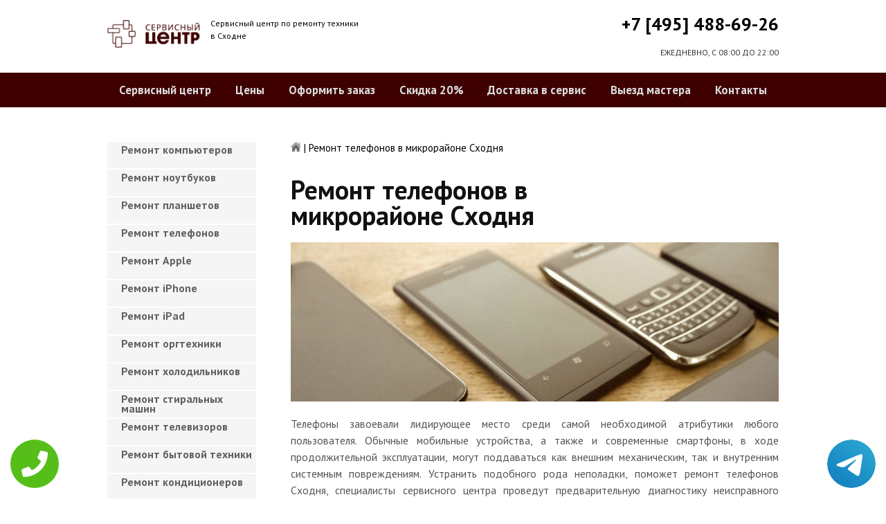

--- FILE ---
content_type: text/html; charset=UTF-8
request_url: https://www.servis-centr-shodnya.ru/remont_telefonov
body_size: 9338
content:
<!DOCTYPE HTML>
<html lang="ru" prefix="og: ogp.me/ns#">
<head>
<meta charset="utf-8">
<title>Произведем ремонт телефонов, устраним любую неполадку в короткие сроки в микрорайоне Сходня | servis-centr-shodnya.ru</title>
<meta name="description" content="Мы честно и быстро делаем работу по замене аккумулятора вашего устройства.">
<link rel="icon" type="image/png" href="https://www.servis-centr-shodnya.ru/favicon.png">
<link rel="apple-touch-icon" href="https://www.servis-centr-shodnya.ru/favicon.png">
<meta name="msapplication-TileColor" content="#2b5797">
<meta name="msapplication-TileImage" content="https://www.servis-centr-shodnya.ru/favicon.png">
<meta property="og:type" content="website" />
<meta property="og:title" content="Произведем ремонт телефонов, устраним любую неполадку в короткие сроки в микрорайоне Сходня | servis-centr-shodnya.ru"/>
<meta property="og:description" content="Мы честно и быстро делаем работу по замене аккумулятора вашего устройства."/>
<meta property="og:image" content="https://www.servis-centr-shodnya.ru/og.png"/>
<meta property="og:locale" content="ru_RU" />
<meta property="og:url" content="https://www.servis-centr-shodnya.ru/remont_telefonov" />
<link rel="canonical" href="https://www.servis-centr-shodnya.ru/remont_telefonov"/>
<meta name="keywords" content="Произведем, ремонт, телефонов,, устраним, любую, неполадку, короткие, сроки, микрорайоне, Сходня, servis-centr-shodnya.ru" />
<script type="application/ld+json">
{
"@context": "https://schema.org",
"@type": "Organization",
"url": "https://www.servis-centr-shodnya.ru",
"name": "Сервисный центр по ремонту техники Сходня",
"logo": "https://www.servis-centr-shodnya.ru/og.png",
"description": "Сервисный центр по ремонту техники Сходня","address": {
"@type": "PostalAddress",
"addressLocality": "Сходня, Россия",
"streetAddress": "ул.Кирова д.9А"
},
"aggregateRating": {
"@type": "AggregateRating",
"ratingValue": "2.9",
"reviewCount": "24"
},
"contactPoint" : [
{
"@type" : "ContactPoint",
"telephone" : "+74954886926",
"contactType" : "customer service"
}]
}	  
</script><meta name="viewport" content="width=device-width, initial-scale=1">
<link href="/ultima/templates/kepler/css/reset.css" rel="stylesheet" type="text/css">
<link href="/ultima/templates/kepler/css/stili.css" rel="stylesheet" type="text/css">
<link rel="shortcut icon" type="image/x-icon" href="/favicon.ico">
<meta name="yandex-verification" content="142c380b9ec92199" />
<meta name="google-site-verification" content="-BvP_-k6-qnp77Z7xhsopJOh-O6ZIuR2g9xve-OeM9k" />

<style>.aside-menu ul > li a, .aside-menu ul > li span{height: 38px; line-height: 14px; padding: 4px 0 4px 20px;}</style>


<!-- Yandex.Metrika counter -->
<script type="text/javascript" >
    (function (d, w, c) {
        (w[c] = w[c] || []).push(function() {
            try {
                w.yaCounter32160894 = new Ya.Metrika({
                    id:32160894,
                    clickmap:true,
                    trackLinks:true,
                    accurateTrackBounce:true,
                    webvisor:true
                });
            } catch(e) { }
        });

        var n = d.getElementsByTagName("script")[0],
            s = d.createElement("script"),
            f = function () { n.parentNode.insertBefore(s, n); };
        s.type = "text/javascript";
        s.async = true;
        s.src = "https://mc.yandex.ru/metrika/watch.js";

        if (w.opera == "[object Opera]") {
            d.addEventListener("DOMContentLoaded", f, false);
        } else { f(); }
    })(document, window, "yandex_metrika_callbacks");
</script>
<noscript><div><img src="https://mc.yandex.ru/watch/32160894" style="position:absolute; left:-9999px;" alt="" /></div></noscript>
<!-- /Yandex.Metrika counter -->
<!-- Global site tag (gtag.js) - Google Analytics -->
<script async src="https://www.googletagmanager.com/gtag/js?id=UA-125656904-10"></script>
<script>
  window.dataLayer = window.dataLayer || [];
  function gtag(){dataLayer.push(arguments);}
  gtag('js', new Date());

  gtag('config', 'UA-125656904-10');
</script>

 <style>
 
 .tel-buttons {
  pointer-events: none;

  padding: 15px;
  position: fixed;
  display: flex;
  justify-content: space-between;
  align-items: center;
  right: 0;
  left: 0;
  bottom: 0;
  z-index: 2000;
}

.tel-buttons__btn {
  pointer-events: auto;
  display: block;
  justify-content: center;
  align-items: center;
  overflow: hidden;
  width: 70px;
  height: 70px;
  border-radius: 50%;
  background-color: #56be19;
  transition: all 0.3s ease;
}


.tel-buttons__btn:hover,
.tel-buttons__btn:focus {
  opacity: 0.8;
}

.tel-buttons__btn:active {
  opacity: 0.5;
}

.tel-buttons__btn--tel {
  background-color: #fff;
}

.tel-buttons__icon {
  width: 100%;
  padding: 16px;
  color: white;
}

</style>		

</head>
<body>
<div class="tel-buttons">				
	<a href="tel:+74954886926" class="tel-buttons__btn">				
		<svg aria-hidden="true" focusable="false" data-prefix="fas" data-icon="phone" role="img" xmlns="http://www.w3.org/2000/svg" viewBox="0 0 512 512" class="tel-buttons__icon">			
			<path fill="currentColor" d="M493.4 24.6l-104-24c-11.3-2.6-22.9 3.3-27.5 13.9l-48 112c-4.2 9.8-1.4 21.3 6.9 28l60.6 49.6c-36 76.7-98.9 140.5-177.2 177.2l-49.6-60.6c-6.8-8.3-18.2-11.1-28-6.9l-112 48C3.9 366.5-2 378.1.6 389.4l24 104C27.1 504.2 36.7 512 48 512c256.1 0 464-207.5 464-464 0-11.2-7.7-20.9-18.6-23.4z" class=""></path>		
		</svg>			
	</a>				
	<a href="https://t.me/AuthorizedSC" class="tel-buttons__btn tel-buttons__btn--tel">				
		<svg xmlns="http://www.w3.org/2000/svg" data-name="Layer 1" width="70" height="70" viewBox="0 0 33 33"><defs><linearGradient id="a" x1="6.15" x2="26.78" y1="29.42" y2="3.67" gradientUnits="userSpaceOnUse"><stop offset="0" stop-color="#1482c0"/><stop offset="1" stop-color="#29a4d0"/></linearGradient></defs><path d="M16.5 0C25.61 0 33 7.39 33 16.5S25.61 33 16.5 33 0 25.61 0 16.5 7.39 0 16.5 0Zm5.69 23.23c.3-.93 1.73-10.21 1.9-12.04.05-.55-.12-.92-.46-1.09-.41-.2-1.03-.1-1.74.16-.98.35-13.47 5.66-14.19 5.96-.68.29-1.33.61-1.33 1.07 0 .32.19.5.72.69.55.2 1.93.61 2.75.84.79.22 1.68.03 2.18-.28.53-.33 6.68-4.44 7.12-4.8.44-.36.79.1.43.46-.36.36-4.58 4.45-5.13 5.02-.68.69-.2 1.4.26 1.69.52.33 4.24 2.82 4.8 3.22.56.4 1.13.58 1.65.58s.79-.69 1.05-1.48Z" style="fill:url(#a);stroke-width:0"/></svg>			
	</a>				
</div>	
<div class="wrapper">
<header>
	<div class="header__top fixed"><span><a href="/" title="Сервисный центр по ремонту техники в Сходне"><img src="/uploads/img_5cab3926829de.png" alt="Сервисный центр по ремонту техники в Сходне"></a></span>
		<p class="header__top__tagline"><span>Сервисный центр по ремонту техники</span><span>в Сходне</span></p>
		<div class="header__top__phone"><a class="footphone mango_id" href="tel:+74954886926">+7 [495] 488-69-26</a></div>
		<div class="mobilemenu"><a href="#" class="mobtoggle"><img src="/ultima/templates/kepler/img/menu.png"></a></div>
		<div class="clear"></div>
		<p class="header__top__worktime">ЕЖЕДНЕВНО, С 08:00 ДО 22:00</p>
		<div class="clear"></div>
	</div>
	<div class="header__menu wrapper">
		<div class=" fixed">
			<div class="mobilephone"><a class="footphone mango_id" href="tel:+74954886926">+7 [495] 488-69-26</a></div>
			<div class="mobileworktime">ЕЖЕДНЕВНО, С 08:00 ДО 22:00</div>
			<ul class="menu-status" itemscope itemtype="http://www.schema.org/SiteNavigationElement">
				<li itemprop="name"><a itemprop="url" href="/" title="Сервисный центр по ремонту техники в Сходне">Сервисный центр</a></li>
				
				<li itemprop="name"><a itemprop="url" href="/uslugi" title="Цены на услуги сервис центра в Сходне">Цены </a></li>
				<li itemprop="name"><a itemprop="url" href="/oformit_zakaz" title="Оформить заказ">Оформить заказ</a></li>
				<li itemprop="name"><a itemprop="url" href="/skidka" title="Скидка на работы при заказе с сайта 20%">Скидка 20%</a></li>
				<li itemprop="name"><a itemprop="url" href="/kurier" title="Доставка в сервис">Доставка в сервис</a></li>
				<li itemprop="name"><a itemprop="url" href="/master" title="Выезд мастера">Выезд мастера</a></li>
				<li itemprop="name"><a itemprop="url" href="/kontakti" title="Контакты сервисного центра в Сходне">Контакты</a></li>
			</ul>
		</div>
	</div>

</header>
<section class="fixed content-wrapper">
	<div class="content-block">
		<section class="crumbs">
	<span itemscope itemtype="http://data-vocabulary.org/Breadcrumb">
		<a itemprop="url" href="/"><meta itemprop="title" content="Сервисный центр Сходня"><img src="/ultima/templates/kepler/img/home.png" alt="Сервисный центр Сходня"></a>	
	</span>
	<span> | </span>
	<span>Ремонт телефонов в микрорайоне Сходня </span>
</section>
		
		<div class="content-block__bottom">
			<div class="information-block">
				<h1>Ремонт телефонов в микрорайоне Сходня </h1>
<img src="/uploads/img_5b91324793935.jpg" alt="Ремонт телефонов в микрорайоне Сходня " title="Ремонт телефонов в микрорайоне Сходня  ">

<p align="justify">Телефоны завоевали лидирующее место среди самой необходимой атрибутики любого пользователя. Обычные мобильные устройства, а также и современные смартфоны, в ходе продолжительной эксплуатации, могут поддаваться как внешним механическим, так и внутренним системным повреждениям. Устранить подобного рода неполадки, поможет ремонт телефонов Сходня, специалисты сервисного центра проведут предварительную диагностику неисправного гаджета на полностью бесплатной основе. Обладая необходимыми знаниями и надлежащим ремонтным оборудованием, опытные мастера быстро и эффективно исправят любую поломку телефона. Сервис-центр Сходня предлагает своим клиентам следующие преимущества:</p>
<p align="justify">1. Быстрое оформление онлайн-заявки на выезд мастера.</p>
<p align="justify">2. Предоставление гарантии до 3 лет на проведенные ремонтные работы.</p>
<p align="justify">3. Наличие исключительно качественных запчастей и деталей для мобильных телефонов и смартфонов от разных производителей.</p>
<p align="justify">4. Посетители сайта servis-centr-shodnya.ru обладают возможностью использования скидок размером до 20 процентов.</p>
<p align="justify">5. Стопроцентное качество выполняемых ремонтных работ.</p>
<p><span class="h2"><span>Цены на ремонт телефонов</span></span></p>
		<table class="priceTable">
			<tbody>
				<tr>
					<td>Наименование работ</td>
					<td>Время работы, мин.</td>
					<td>Цена, р.</td>
					<td>&nbsp;</td>
				</tr>
				<tr>
					<td>Замена стекла (тачскрина)		</td>
					<td>30-60 мин</td>
					<td>1900 р. </td>
					<td><a href="/oformit_zakaz" rel="nofollow" class="order-btn">заказать со скидкой</a></td>
				</tr>
					<tr>
					<td>Замена дисплея</td>
					<td>30-60 мин</td>
					<td>1750 р. </td>
					<td><a href="/oformit_zakaz" rel="nofollow" class="order-btn">заказать со скидкой</a></td>
				</tr>
					<tr>
					<td>Замена аккумулятора	</td>
					<td>30-60 мин</td>
					<td>800 р. </td>
					<td><a href="/oformit_zakaz" rel="nofollow" class="order-btn">заказать со скидкой</a></td>
				</tr>
					<tr>
					<td>Замена корпуса (задней крышки)	</td>
					<td>30-60 мин</td>
					<td>1600 р. </td>
					<td><a href="/oformit_zakaz" rel="nofollow" class="order-btn">заказать со скидкой</a></td>
				</tr>
					<tr>
					<td>Замена кнопки включения		</td>
					<td>30-60 мин</td>
					<td>1200 р. </td>
					<td><a href="/oformit_zakaz" rel="nofollow" class="order-btn">заказать со скидкой</a></td>
				</tr>
					<tr>
					<td>Замена платы после залития		</td>
					<td>30-60 мин</td>
					<td>2900 р. </td>
					<td><a href="/oformit_zakaz" rel="nofollow" class="order-btn">заказать со скидкой</a></td>
				</tr>
					<tr>
					<td>Прошивка, обновление ОС		</td>
					<td>30-60 мин</td>
					<td>600 р. </td>
					<td><a href="/oformit_zakaz" rel="nofollow" class="order-btn">заказать со скидкой</a></td>
				</tr>	<tr>
					<td>Чистка после залития		</td>
					<td>30-60 мин</td>
					<td>990 р. </td>
					<td><a href="/oformit_zakaz" rel="nofollow" class="order-btn">заказать со скидкой</a></td>
				</tr>		
			</tbody>
		</table>
			</div>
		</div>
		<div class="clear"></div>
	</div>
	<aside class="aside-menu">
<ul>
<li><a href="/remont_komp" title="Ремонт компьютеров в Сходне">Ремонт компьютеров</a></li>
<li><a href="/remont_nout" title="Ремонт ноутбуков в Сходне">Ремонт ноутбуков</a></li>
<li><a href="/remont_planshetov" title="Ремонт планшетов в Сходне">Ремонт планшетов</a></li>
<li><a href="/remont_telefonov" title="Ремонт телефонов (смартфонов) в Сходне">Ремонт телефонов</a></li>
<li><a href="/remont_apple" title="Ремонт Apple в Сходне">Ремонт Apple</a></li>
<li><a href="/remont_Iphone" title="Ремонт iPhone в Сходне">Ремонт iPhone</a></li>
<li><a href="/remont_ipad" title="Ремонт iPad в Сходне">Ремонт iPad</a></li>
<li><a href="/remont_orgtexniki" title="Ремонт оргтехники в Сходне">Ремонт оргтехники</a></li>
<li><a href="/remont-xolodilnikov" title="Ремонт холодильников в Сходне">Ремонт холодильников</a></li>
<li><a href="/remont_stiralnyx_mashin" title="Ремонт стиральных машин в Сходне">Ремонт стиральных машин</a></li>
<li><a href="/remont_televizorov" title="Ремонт телевизоров в Сходне">Ремонт телевизоров</a></li>
<li><a href="/remont_bytovoj_texniki" title="Ремонт бытовой техники в Сходне">Ремонт бытовой техники</a></li>
<li><a href="/remont_kondicionerov" title="Ремонт кондиционеров в Сходне">Ремонт кондиционеров</a></li>
<li><a href="/remont_kvartir" title="Ремонт квартир в Сходне">Ремонт квартир</a></li>
<li><a href="/remont_foto" title="Ремонт фотоаппаратов в Сходне">Ремонт фотоаппаратов</a></li>
<li><a href="/remont_cofe" title="Ремонт кофемашин в Сходне">Ремонт кофемашин</a></li>
<li><a href="/komp_pomosh" title="Компьютерная помощь в Сходне">Компьютерная помощь</a></li>
<li><a href="/vskritie_zamkov" title="Вскрытие замков в Сходне">Вскрытие замков</a></li>
<li><a href="/komp_master" title="Компьютерный мастер в Сходне">Компьютерный мастер</a></li>
<li><a href="/stir_master" title="Cтиральный мастер в Сходне">Cтиральный мастер</a></li>
<li><a href="/holod_master" title="Мастер по ремонту холодильников в Сходне">Холодильный мастер</a></li>
<li><a href="/muzh_na_chas" title="Муж на час в Сходне">Муж на час</a></li>

<li><a href="/remont-varochnyh-paneley" title="Ремонт варочных панелей в Сходня">Ремонт варочных панелей</a></li>
<li><a href="/remont-vodonagrevateley" title="Ремонт водонагревателей в Сходня">Ремонт водонагревателей</a></li>
<li><a href="/remont-gazovyh-duhovok" title="Ремонт газовых духовок в Сходня">Ремонт газовых духовок</a></li>
<li><a href="/remont-gazovyh-kolonok" title="Ремонт газовых колонок в Сходня">Ремонт газовых колонок</a></li>
<li><a href="/remont-gazovyh-kotlov" title="Ремонт газовых котлов в Сходня">Ремонт газовых котлов</a></li>
<li><a href="/remont-otopitelynyh-kotlov" title="Ремонт отопительных котлов в Сходня">Ремонт отопительных котлов</a></li>
<li><a href="/remont-obogrevateley" title="Ремонт обогревателей в Сходня">Ремонт обогревателей</a></li>
<li><a href="/remont-osushiteley-vozduha" title="Ремонт осушителей воздуха в Сходня">Ремонт осушителей воздуха</a></li>
<li><a href="/remont-ochistiteley-vozduha" title="Ремонт очистителей воздуха в Сходня">Ремонт очистителей воздуха</a></li>
<li><a href="/remont-uvlaghniteley-vozduha" title="Ремонт увлажнителей воздуха в Сходня">Ремонт увлажнителей воздуха</a></li>
<li><a href="/remont-ionizatorov" title="Ремонт ионизаторов в Сходня">Ремонт ионизаторов</a></li>
<li><a href="/remont-ventilyatorov" title="Ремонт вентиляторов в Сходня">Ремонт вентиляторов</a></li>
<li><a href="/remont-gazovyh-plit" title="Ремонт газовых плит в Сходня">Ремонт газовых плит</a></li>
<li><a href="/remont-elektroplit" title="Ремонт электроплит в Сходня">Ремонт электроплит</a></li>
<li><a href="/remont-podogrevateley-posudy" title="Ремонт подогревателей посуды в Сходня">Ремонт подогревателей посуды</a></li>
<li><a href="/remont-izmelychiteley-pischevyh-othodov" title="Ремонт измельчителей пищевых отходов в Сходня">Ремонт измельчителей пищевых отходов</a></li>
<li><a href="/remont-duhovyh-shkafov" title="Ремонт духовых шкафов в Сходня">Ремонт духовых шкафов</a></li>
<li><a href="/remont-kofevarok" title="Ремонт кофеварок в Сходня">Ремонт кофеварок</a></li>
<li><a href="/remont-klimatizatorov" title="Ремонт климатизаторов в Сходня">Ремонт климатизаторов</a></li>
<li><a href="/remont-mikrovolnovok" title="Ремонт микроволновок в Сходня">Ремонт микроволновок</a></li>
<li><a href="/remont-maynerov" title="Ремонт майнеров в Сходня">Ремонт майнеров</a></li>
<li><a href="/remont-parovarok" title="Ремонт пароварок в Сходня">Ремонт пароварок</a></li>
<li><a href="/remont-elektrogriley" title="Ремонт электрогрилей в Сходня">Ремонт электрогрилей</a></li>
<li><a href="/remont-promyshlennyh-kompyyuterov" title="Ремонт промышленных компьютеров в Сходня">Ремонт промышленных компьютеров</a></li>
<li><a href="/remont-serverov" title="Ремонт серверов в Сходня">Ремонт серверов</a></li>
<li><a href="/remont-proektorov" title="Ремонт проекторов в Сходня">Ремонт проекторов</a></li>
<li><a href="/remont-elektrochaynikov" title="Ремонт электрочайников в Сходня">Ремонт электрочайников</a></li>
<li><a href="/remont-termopotov" title="Ремонт термопотов в Сходня">Ремонт термопотов</a></li>
<li><a href="/remont-blenderov" title="Ремонт блендеров в Сходня">Ремонт блендеров</a></li>
<li><a href="/remont-mulytivarok" title="Ремонт мультиварок в Сходня">Ремонт мультиварок</a></li>
<li><a href="/remont-hlebopechek" title="Ремонт хлебопечек в Сходня">Ремонт хлебопечек</a></li>
<li><a href="/remont-myasorubok" title="Ремонт мясорубок в Сходня">Ремонт мясорубок</a></li>
<li><a href="/remont-monoblokov" title="Ремонт моноблоков в Сходня">Ремонт моноблоков</a></li>
<li><a href="/remont-monitorov" title="Ремонт мониторов в Сходня">Ремонт мониторов</a></li>
<li><a href="/remont-morozilynyh-kamer" title="Ремонт морозильных камер в Сходня">Ремонт морозильных камер</a></li>
<li><a href="/remont-vinnyh-shkafov" title="Ремонт винных шкафов в Сходня">Ремонт винных шкафов</a></li>
<li><a href="/remont-kulerov-dlya-vody" title="Ремонт кулеров для воды в Сходня">Ремонт кулеров для воды</a></li>
<li><a href="/remont-posudomoechnyh-mashin" title="Ремонт посудомоечных машин в Сходня">Ремонт посудомоечных машин</a></li>
<li><a href="/remont-sushilynyh-mashin" title="Ремонт сушильных машин в Сходня">Ремонт сушильных машин</a></li>
<li><a href="/remont-vytyaghek" title="Ремонт вытяжек в Сходня">Ремонт вытяжек</a></li>
<li><a href="/remont-videokamer" title="Ремонт видеокамер в Сходня">Ремонт видеокамер</a></li>
<li><a href="/remont-ekshn-kamer" title="Ремонт экшн камер в Сходня">Ремонт экшн камер</a></li>
<li><a href="/remont-kvadrokopterov" title="Ремонт квадрокоптеров в Сходня">Ремонт квадрокоптеров</a></li>
<li><a href="/remont-racii" title="Ремонт рации в Сходня">Ремонт рации</a></li>
<li><a href="/remont-portativnoy-akustika" title="Ремонт портативной акустика в Сходня">Ремонт портативной акустика</a></li>
<li><a href="/remont-printerov" title="Ремонт принтеров в Сходня">Ремонт принтеров</a></li>
<li><a href="/remont-skanerov" title="Ремонт сканеров в Сходня">Ремонт сканеров</a></li>
<li><a href="/remont-mfu" title="Ремонт мфу в Сходня">Ремонт мфу</a></li>
<li><a href="/remont-kopirov" title="Ремонт копиров в Сходня">Ремонт копиров</a></li>
<li><a href="/remont-plotterov" title="Ремонт плоттеров в Сходня">Ремонт плоттеров</a></li>
<li><a href="/remont-schetchikov-banknot" title="Ремонт счётчиков банкнот в Сходня">Ремонт счётчиков банкнот</a></li>
<li><a href="/remont-shrederov" title="Ремонт шредеров в Сходня">Ремонт шредеров</a></li>
<li><a href="/remont-termoprinterov" title="Ремонт термопринтеров в Сходня">Ремонт термопринтеров</a></li>
<li><a href="/remont-rizografov" title="Ремонт ризографов в Сходня">Ремонт ризографов</a></li>
<li><a href="/remont-giroskuterov" title="Ремонт гироскутеров в Сходня">Ремонт гироскутеров</a></li>
<li><a href="/remont-sigvei" title="Ремонт сигвеи в Сходня">Ремонт сигвеев</a></li>
<li><a href="/remont-monokolesa" title="Ремонт моноколёса в Сходня">Ремонт моноколёса</a></li>
<li><a href="/remont-elektrosamokatov" title="Ремонт электросамокатов в Сходня">Ремонт электросамокатов</a></li>
<li><a href="/remont-akusticheskih-sistem" title="Ремонт акустических  систем в Сходня">Ремонт акустических систем</a></li>
<li><a href="/remont-audiotehniki" title="Ремонт аудиотехники в Сходня">Ремонт аудиотехники</a></li>
<li><a href="/remont-usiliteley" title="Ремонт усилителей в Сходня">Ремонт усилителей</a></li>
<li><a href="/remont-resiverov" title="Ремонт ресиверов в Сходня">Ремонт ресиверов</a></li>
<li><a href="/remont-radiotyunerov" title="Ремонт радиотюнеров в Сходня">Ремонт радиотюнеров</a></li>
<li><a href="/remont-sistem-karaoke" title="Ремонт систем караоке в Сходня">Ремонт систем караоке</a></li>
<li><a href="/remont-cifro-analogovye-preobrazovateley" title="Ремонт цифро-аналоговые преобразователей в Сходня">Ремонт цифро-аналоговые преобразователей</a></li>
<li><a href="/remont-miksherov" title="Ремонт микшеров в Сходня">Ремонт микшеров</a></li>
<li><a href="/remont-sintezatorov" title="Ремонт синтезаторов в Сходня">Ремонт синтезаторов</a></li>
<li><a href="/remont-elektrogitar" title="Ремонт электрогитар в Сходня">Ремонт электрогитар</a></li>
<li><a href="/remont-proigryvateley-vinilovyh-diskov" title="Ремонт проигрывателей виниловых дисков в Сходня">Ремонт проигрывателей виниловых дисков</a></li>
<li><a href="/remont-radiostanciy" title="Ремонт радиостанций в Сходня">Ремонт радиостанций</a></li>
<li><a href="/remont-robotov-pylesosy" title="Ремонт роботов пылесосы в Сходня">Ремонт роботов пылесосы</a></li>
<li><a href="/remont-pylesosov" title="Ремонт пылесосов в Сходня">Ремонт пылесосов</a></li>
<li><a href="/remont-shveynyh-mashin" title="Ремонт швейных машин в Сходня">Ремонт швейных машин</a></li>
<li><a href="/remont-overlokov" title="Ремонт оверлоков в Сходня">Ремонт оверлоков</a></li>
<li><a href="/remont-parogeneratorov" title="Ремонт парогенераторов в Сходня">Ремонт парогенераторов</a></li>
<li><a href="/remont-otparivateley" title="Ремонт отпаривателей в Сходня">Ремонт отпаривателей</a></li>
<li><a href="/remont-utyugov" title="Ремонт утюгов в Сходня">Ремонт утюгов</a></li>
<li><a href="/remont-ibp" title="Ремонт ибп в Сходня">Ремонт ибп</a></li>
<li><a href="/remont-igrovyh-pristavok" title="Ремонт игровых приставок в Сходня">Ремонт игровых приставок</a></li>
<li><a href="/remont-priborov-nochnogo-videniya" title="Ремонт приборов ночного видения в Сходня">Ремонт приборов ночного видения</a></li>
<li><a href="/remont-motoblokov-i-kulytivatorov" title="Ремонт мотоблоков и культиваторов в Сходня">Ремонт мотоблоков и культиваторов</a></li>
<li><a href="/remont-vodyanyh-nasosy" title="Ремонт водяных насосы в Сходня">Ремонт водяных насосов</a></li>
<li><a href="/remont-gazonokosilok" title="Ремонт газонокосилок в Сходня">Ремонт газонокосилок</a></li>
<li><a href="/remont-trimmerov" title="Ремонт триммеров в Сходня">Ремонт триммеров</a></li>
<li><a href="/remont-vozduhoduvok-i-sadovyh-pylesosov" title="Ремонт воздуходувок и садовых пылесосов в Сходня">Ремонт воздуходувок и садовых пылесосов</a></li>
<li><a href="/remont-sadovye-izmelychiteley" title="Ремонт садовые измельчителей в Сходня">Ремонт садовые измельчителей</a></li>
<li><a href="/remont-snegouborschikov" title="Ремонт снегоуборщиков в Сходня">Ремонт снегоуборщиков</a></li>
<li><a href="/remont-moek-vysokogo-davleniya" title="Ремонт моек высокого давления в Сходня">Ремонт моек высокого давления</a></li>
<li><a href="/remont-radioupravlyaemyh-mashin-i-motociklov" title="Ремонт радиоуправляемых  машин и мотоциклов в Сходня">Ремонт радиоуправляемых машин и мотоциклов</a></li>
<li><a href="/remont-radioupravlyaemyh-tankov" title="Ремонт радиоуправляемых танков в Сходня">Ремонт радиоуправляемых танков</a></li>
<li><a href="/remont-radioupravlyaemyh-samoletov-i-vertoletov" title="Ремонт радиоуправляемых самолетов и вертолетов в Сходня">Ремонт радиоуправляемых самолетов и вертолетов</a></li>
<li><a href="/remont-radioupravlyaemyh-katerov" title="Ремонт радиоуправляемых катеров в Сходня">Ремонт радиоуправляемых катеров</a></li>
<li><a href="/remont-vibromassagherov" title="Ремонт вибромассажеров в Сходня">Ремонт вибромассажеров</a></li>
<li><a href="/remont-gidromassaghnyh-vann" title="Ремонт гидромассажных ванн в Сходня">Ремонт гидромассажных ванн</a></li>
<li><a href="/remont-medicinskogo-oborudovaniya" title="Ремонт медицинского оборудование в Сходня">Ремонт медицинского оборудования</a></li>
<li><a href="/remont-elektroniki" title="Ремонт электроники в Сходня">Ремонт электроники</a></li>
<li><a href="/remont-promyshlennogo-oborudovaniya" title="Ремонт промышленного оборудования в Сходня">Ремонт промышленного оборудования</a></li>

</ul>

		<div class="aside-menu__panel">
			<div class="aside-menu__phone"><a class="footphone mango_id" href="tel:+74954886926">+7 [495] 488-69-26</a>
				<p>Многоканальная горячая линия сервисного центра в Сходне</p>
			</div>
			<div class="divider"></div>
			<div class="ask-us">
				<p class="ask-us__header">Спросите у сервисного центра Сходня</p>
				<p class="ask-us__text">Оставьте заявку на ремонт вашей техники на нашем сайте</p><a href="/oformit_zakaz" rel="nofollow" class="btn btn--empty">Оформить заказ</a>
			</div>
		</div>
	</aside>
</section>
<footer class="footer">
	<div class="wrapper gray">
		<div class="fixed">
			<div class="footer__nav">
				<ul class="mainNav menu-status" itemscope itemtype="http://www.schema.org/SiteNavigationElement">
					<li itemprop="name"><a itemprop="url" href="/" title="Сервисный центр по ремонту техники в Сходне">Сервисный центр</a></li>
				
				<li itemprop="name"><a itemprop="url" href="/uslugi" title="Цены на услуги сервис центра в Сходне">Цены </a></li>
				<li itemprop="name"><a itemprop="url" href="/oformit_zakaz" title="Оформить заказ">Оформить заказ</a></li>
				<li itemprop="name"><a itemprop="url" href="/skidka" title="Скидка на работы при заказе с сайта 20%">Скидка 20%</a></li>
				<li itemprop="name"><a itemprop="url" href="/kurier" title="Доставка в сервис">Доставка в сервис</a></li>
				<li itemprop="name"><a itemprop="url" href="/master" title="Выезд мастера">Выезд мастера</a></li>
				<li itemprop="name"><a itemprop="url" href="/kontakti" title="Контакты сервисного центра в Сходне">Контакты</a></li>
				</ul>
			</div>
		</div>
	</div>
	<div class="wrapper dgray">
		<div class="fixed">
			<div class="footer__links">
				<div class="halfMin">
					<p class="title">Контактная информация<p>
					<p>Сходня, ул.Кирова д.9А</p><a class="footphone mango_id" href="tel:+74954886926">+7 [495] 488-69-26</a>
					<div id="block_rating">
						<span>Оцените наш сервис: </span>
						<div id="productRate">
							<div class="greenstar" style="width:58%;"></div>
						</div>
						<input type="hidden" value="dc6ff64e159d6acbaaf28f5634caa8c35056ddd6819e9f79f771efff482d886f" name="ui">
						<span class="rating_ball">2.9 | 5</span>
						<span>Оценок: </span><span class="ratingCount">24</span>
						<span id="ratingmsg"></span>
					</div>
				</div>
				<div class="halfMin">
					<p class="title">Обслуживание и ремонт<p>
							<ul class="links-list">
<li><a href="/remont_cofe" title="Ремонт кофемашин в Сходне">Кофемашины</a></li>
<li><a href="/remont_komp" title="Ремонт компьютеров в Сходне">Компьютеры</a></li>
<li><a href="/remont_nout" title="Ремонт ноутбуков в Сходне">Ноутбуки</a></li>
<li><a href="/remont_planshetov" title="Ремонт планшетов в Сходне">Планшеты</a></li>
<li><a href="/remont_telefonov" title="Ремонт телефонов (смартфонов) в Сходне">Телефоны</a></li>
<li><a href="/remont_Iphone" title="Ремонт iPhone в Сходне">iPhone</a></li>
<li><a href="/remont_ipad" title="Ремонт iPad в Сходне">iPad</a></li>
<li><a href="/remont-xolodilnikov" title="Ремонт холодильников в Сходне">Холодильники</a></li>
<li><a href="/remont_stiralnyx_mashin" title="Ремонт стиральных машин в Сходне">Стиральные машины</a></li>
<li><a href="/remont_televizorov" title="Ремонт телевизоров в Сходне">Телевизоры</a></li>
							</ul>
				</div>
				<div class="halfMin">
					<p class="title">Обратная связь</p>
					<ul class="links-list overflow-hidden mb-25">
						<li><a href="/kontakti">Контакты</a></li>
						<li><a href="/oformit_zakaz" rel="nofollow">Оформить заказ</a></li>
						<li><a href="/garantiya">Гарантия</a></li>
						<li><a href="/diagnostika">Диагностика</a></li>

					</ul>
				</div>
			</div>
		</div>
	</div>
	<div class="wrapper footer__line"></div>
	<div class="wrapper dgray">
		<div class="fixed">
			<div class="footer__bottom"><a href="/privacy" class="politica" rel="nofollow">Политика обработки персональных данных</a><a href="/pravo" class="politica" style="clear: both;" rel="nofollow">Для правообладателей</a>
				<div class="footer__bottom__copy" style="float:none;">
					<p>Сервисный центр Сходня<br> 2026. Сайт не является публичной офертой </p>
				</div>
			</div>
		</div>
	</div>
</footer>

<style>.pulsephone{display:none;} @media screen and (max-width: 767px) and (min-width: 320px){#scr-contants{padding: 10px 5px;} .pulsephone{display:block;}} .pulsephone { position: fixed; bottom: 7%; left: 50%; transform: translate(-50%, -50%); border-radius: 50%; width: 100px; height: 100px; z-index: 99999; background: url(/uploads/img_5b6eac67c16d0.png) no-repeat 0 50%; background-size: 100%; } .pulsephone:before, .pulsephone:after { content: " "; display: block; position: absolute; border: 50%; border: 1px solid #1f2024; left: -20px; right: -20px; top: -20px; bottom: -20px; border-radius: 50%; animation: animate 1.5s linear infinite; opacity: 0; backface-visibility: hidden; }.pulsephone:after{ animation-delay: .5s; } @keyframes animate { 0% { transform: scale(0.5); opacity: 0; } 50% { opacity: 1; } 100% { transform: scale(1.2); opacity: 0; } } </style>
<a href="tel:+74954886926"><div class="pulsephone"></div></a>

<script src="/data/js/jquery-1.11.3.min.js" type="text/javascript"></script>
<script type="text/javascript" src="/ultima/templates/kepler/js/jquery.maskedinput.js" charset="UTF-8"></script>
    <script type="text/javascript" src="/ultima/templates/kepler/js/main.js" charset="UTF-8"></script>
</div>


</body>
</html>